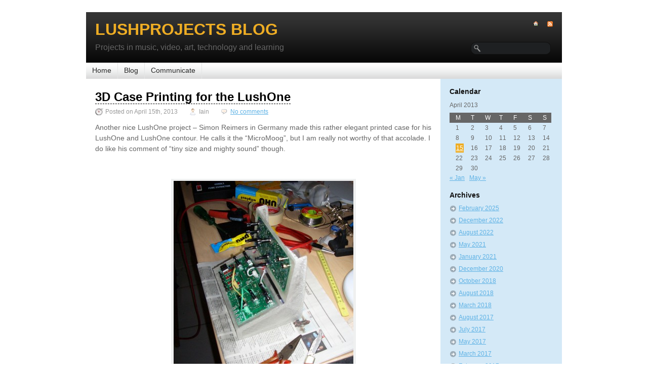

--- FILE ---
content_type: text/html; charset=UTF-8
request_url: https://lushprojects.com/blog/2013/04/
body_size: 7738
content:
<!DOCTYPE html PUBLIC "-//W3C//DTD XHTML 1.0 Strict//EN" "http://www.w3.org/TR/xhtml1/DTD/xhtml1-strict.dtd">
<html xmlns="http://www.w3.org/1999/xhtml" lang="en-US">
<head>
		<meta http-equiv="Content-Type" content="text/html; charset=UTF-8" />

    <link rel="stylesheet" href="https://lushprojects.com/blog/wp-content/themes/gear/gear/style.css" type="text/css" media="screen" />
	<link rel="alternate" type="application/rss+xml" title="Lushprojects Blog RSS Feed" href="https://lushprojects.com/blog/feed/" />
	<link rel="pingback" href="https://lushprojects.com/blog/xmlrpc.php" />

	<!-- for translations -->
	
	<title>April  @  2013  @  Lushprojects Blog</title>

	<!--
	<title>Lushprojects Blog   &raquo; 2013 &raquo; April</title> -->

	<style type="text/css">
/*	div.main {
		background: #1E2022 url(http://lushprojects.com/blog/wp-content/themes/gear/gear/images/bg/gear.gif) repeat scroll 0 0;
	}
Removed by Iain Sharp March 2012 */
	.header {
		background: black url(http://lushprojects.com/blog/wp-content/themes/gear/gear/images/header-pattern.gif) repeat-x scroll 0 0;
	}
	.banner {
		background: #5C9EBA url(http://lushprojects.com/blog/wp-content/themes/gear/gear/images/bg/banner/banner-bg-blue-extended.gif) no-repeat scroll 0 0;
	}
	
	.intro .intro-wrapper {
		background: none;
		padding-left: 18px;
	}
	

.container {width:940px;margin:0 auto;}
div.span-1, div.span-2, div.span-3, div.span-4, div.span-5, div.span-6, div.span-7, div.span-8, div.span-9, div.span-10, div.span-11, div.span-12, div.span-13, div.span-14, div.span-15, div.span-16, div.span-17, div.span-18, div.span-19, div.span-20, div.span-21, div.span-22, div.span-23, div.span-24 {float:left;margin-right: 20px;}

div.last {margin-right:0;}
.span-1  { width: 20px;}
.span-2  { width: 60px;}
.span-3  { width: 100px;}
.span-4  { width: 140px;}
.span-5  { width: 180px;}
.span-6  { width: 220px;}
.span-7  { width: 260px;}
.span-8  { width: 300px;}
.span-9  { width: 340px;}
.span-10 { width: 380px;}
.span-11 { width: 420px;}
.span-12 { width: 460px;}
.span-13 { width: 500px;}
.span-14 { width: 540px;}
.span-15 { width: 580px;}
.span-16 { width: 620px;}
.span-17 { width: 660px;}
.span-18 { width: 700px;}
.span-19 { width: 740px;}
.span-20 { width: 780px;}
.span-21 { width: 820px;}
.span-22 { width: 860px;}
.span-23 { width: 900px;}
.span-24, div.span-24 { width: 940px; margin: 0; }

/* with borders */
.myborder {margin: 0px 20px 20px 0px; }


.append-1  { padding-right: 40px;}
.append-2  { padding-right: 80px;}
.append-3  { padding-right: 120px;}
.append-4  { padding-right: 160px;}
.append-5  { padding-right: 200px;}
.append-6  { padding-right: 240px;}
.append-7  { padding-right: 280px;}
.append-8  { padding-right: 320px;}
.append-9  { padding-right: 360px;}
.append-10 { padding-right: 400px;}
.append-11 { padding-right: 440px;}
.append-12 { padding-right: 480px;}
.append-13 { padding-right: 520px;}
.append-14 { padding-right: 560px;}
.append-15 { padding-right: 600px;}
.append-16 { padding-right: 640px;}
.append-17 { padding-right: 680px;}
.append-18 { padding-right: 720px;}
.append-19 { padding-right: 760px;}
.append-20 { padding-right: 800px;}
.append-21 { padding-right: 840px;}
.append-22 { padding-right: 880px;}
.append-23 { padding-right: 920px;}

.prepend-1  { padding-left: 40px;}
.prepend-2  { padding-left: 80px;}
.prepend-3  { padding-left: 120px;}
.prepend-4  { padding-left: 160px;}
.prepend-5  { padding-left: 200px;}
.prepend-6  { padding-left: 240px;}
.prepend-7  { padding-left: 280px;}
.prepend-8  { padding-left: 320px;}
.prepend-9  { padding-left: 360px;}
.prepend-10 { padding-left: 400px;}
.prepend-11 { padding-left: 440px;}
.prepend-12 { padding-left: 480px;}
.prepend-13 { padding-left: 520px;}
.prepend-14 { padding-left: 560px;}
.prepend-15 { padding-left: 600px;}
.prepend-16 { padding-left: 640px;}
.prepend-17 { padding-left: 680px;}
.prepend-18 { padding-left: 720px;}
.prepend-19 { padding-left: 760px;}
.prepend-20 { padding-left: 800px;}
.prepend-21 { padding-left: 840px;}
.prepend-22 { padding-left: 880px;}
.prepend-23 { padding-left: 920px;}

div.border{padding-right:9px;margin-right:10px;border-right:1px solid #eee;}
div.colborder { padding-right:11px;margin-right:10px;border-right:1px solid #eee;}
.pull-1 { margin-left: -40px;}
.pull-2 { margin-left: -80px;}
.pull-3 { margin-left: -120px;}
.pull-4 { margin-left: -160px;}
.pull-5 { margin-left: -200px;}
.pull-6 { margin-left: -240px;}
.pull-7 { margin-left: -280px;}
.pull-8 { margin-left: -320px;}
.pull-9 { margin-left: -360px;}
.pull-10 { margin-left: -400px;}
.pull-11 { margin-left: -440px;}
.pull-12 { margin-left: -480px;}
.pull-13 { margin-left: -520px;}
.pull-14 { margin-left: -560px;}
.pull-15 { margin-left: -600px;}
.pull-16 { margin-left: -640px;}
.pull-17 { margin-left: -680px;}
.pull-18 { margin-left: -720px;}
.pull-19 { margin-left: -760px;}
.pull-20 { margin-left: -800px;}
.pull-21 { margin-left: -840px;}
.pull-22 { margin-left: -880px;}
.pull-23 { margin-left: -920px;}
.pull-24 { margin-left: -960px;}

.pull-1, .pull-2, .pull-3, .pull-4, .pull-5, .pull-6, .pull-7, .pull-8, .pull-9, .pull-10, .pull-11, .pull-12, .pull-13, .pull-14, .pull-15, .pull-16, .pull-17, .pull-18, .pull-19, .pull-20, .pull-21, .pull-22, .pull-23, .pull-24 {float:left;position:relative;}

.push-1 { margin: 0 -40px 1.5em 40px;}
.push-2 { margin: 0 -80px 1.5em 80px;}
.push-3 { margin: 0 -120px 1.5em 120px;}
.push-4 { margin: 0 -160px 1.5em 160px;}
.push-5 { margin: 0 -200px 1.5em 200px;}
.push-6 { margin: 0 -240px 1.5em 240px;}
.push-7 { margin: 0 -280px 1.5em 280px;}
.push-8 { margin: 0 -320px 1.5em 320px;}
.push-9 { margin: 0 -360px 1.5em 360px;}
.push-10 { margin: 0 -400px 1.5em 400px;}
.push-11 { margin: 0 -440px 1.5em 440px;}
.push-12 { margin: 0 -480px 1.5em 480px;}
.push-13 { margin: 0 -520px 1.5em 520px;}
.push-14 { margin: 0 -560px 1.5em 560px;}
.push-15 { margin: 0 -600px 1.5em 600px;}
.push-16 { margin: 0 -640px 1.5em 640px;}
.push-17 { margin: 0 -680px 1.5em 680px;}
.push-18 { margin: 0 -720px 1.5em 720px;}
.push-19 { margin: 0 -760px 1.5em 760px;}
.push-20 { margin: 0 -800px 1.5em 800px;}
.push-21 { margin: 0 -840px 1.5em 840px;}
.push-22 { margin: 0 -880px 1.5em 880px;}
.push-23 { margin: 0 -920px 1.5em 920px;}
.push-24 { margin: 0 -960px 1.5em 960px;}

.push-1, .push-2, .push-3, .push-4, .push-5, .push-6, .push-7, .push-8, .push-9, .push-10, .push-11, .push-12, .push-13, .push-14, .push-15, .push-16, .push-17, .push-18, .push-19, .push-20, .push-21, .push-22, .push-23, .push-24 {float:right;position:relative;}

.content {
	background-position: 700px 0;
}

.span-7 {
	width: 237px;
}
.span-17 {
	width: 700px;
}

</style>
	<meta name='robots' content='max-image-preview:large' />
<script type="text/javascript">
window._wpemojiSettings = {"baseUrl":"https:\/\/s.w.org\/images\/core\/emoji\/14.0.0\/72x72\/","ext":".png","svgUrl":"https:\/\/s.w.org\/images\/core\/emoji\/14.0.0\/svg\/","svgExt":".svg","source":{"concatemoji":"https:\/\/lushprojects.com\/blog\/wp-includes\/js\/wp-emoji-release.min.js?ver=6.2.8"}};
/*! This file is auto-generated */
!function(e,a,t){var n,r,o,i=a.createElement("canvas"),p=i.getContext&&i.getContext("2d");function s(e,t){p.clearRect(0,0,i.width,i.height),p.fillText(e,0,0);e=i.toDataURL();return p.clearRect(0,0,i.width,i.height),p.fillText(t,0,0),e===i.toDataURL()}function c(e){var t=a.createElement("script");t.src=e,t.defer=t.type="text/javascript",a.getElementsByTagName("head")[0].appendChild(t)}for(o=Array("flag","emoji"),t.supports={everything:!0,everythingExceptFlag:!0},r=0;r<o.length;r++)t.supports[o[r]]=function(e){if(p&&p.fillText)switch(p.textBaseline="top",p.font="600 32px Arial",e){case"flag":return s("\ud83c\udff3\ufe0f\u200d\u26a7\ufe0f","\ud83c\udff3\ufe0f\u200b\u26a7\ufe0f")?!1:!s("\ud83c\uddfa\ud83c\uddf3","\ud83c\uddfa\u200b\ud83c\uddf3")&&!s("\ud83c\udff4\udb40\udc67\udb40\udc62\udb40\udc65\udb40\udc6e\udb40\udc67\udb40\udc7f","\ud83c\udff4\u200b\udb40\udc67\u200b\udb40\udc62\u200b\udb40\udc65\u200b\udb40\udc6e\u200b\udb40\udc67\u200b\udb40\udc7f");case"emoji":return!s("\ud83e\udef1\ud83c\udffb\u200d\ud83e\udef2\ud83c\udfff","\ud83e\udef1\ud83c\udffb\u200b\ud83e\udef2\ud83c\udfff")}return!1}(o[r]),t.supports.everything=t.supports.everything&&t.supports[o[r]],"flag"!==o[r]&&(t.supports.everythingExceptFlag=t.supports.everythingExceptFlag&&t.supports[o[r]]);t.supports.everythingExceptFlag=t.supports.everythingExceptFlag&&!t.supports.flag,t.DOMReady=!1,t.readyCallback=function(){t.DOMReady=!0},t.supports.everything||(n=function(){t.readyCallback()},a.addEventListener?(a.addEventListener("DOMContentLoaded",n,!1),e.addEventListener("load",n,!1)):(e.attachEvent("onload",n),a.attachEvent("onreadystatechange",function(){"complete"===a.readyState&&t.readyCallback()})),(e=t.source||{}).concatemoji?c(e.concatemoji):e.wpemoji&&e.twemoji&&(c(e.twemoji),c(e.wpemoji)))}(window,document,window._wpemojiSettings);
</script>
<style type="text/css">
img.wp-smiley,
img.emoji {
	display: inline !important;
	border: none !important;
	box-shadow: none !important;
	height: 1em !important;
	width: 1em !important;
	margin: 0 0.07em !important;
	vertical-align: -0.1em !important;
	background: none !important;
	padding: 0 !important;
}
</style>
	<link rel='stylesheet' id='wp-block-library-css' href='https://lushprojects.com/blog/wp-includes/css/dist/block-library/style.min.css?ver=6.2.8' type='text/css' media='all' />
<link rel='stylesheet' id='classic-theme-styles-css' href='https://lushprojects.com/blog/wp-includes/css/classic-themes.min.css?ver=6.2.8' type='text/css' media='all' />
<style id='global-styles-inline-css' type='text/css'>
body{--wp--preset--color--black: #000000;--wp--preset--color--cyan-bluish-gray: #abb8c3;--wp--preset--color--white: #ffffff;--wp--preset--color--pale-pink: #f78da7;--wp--preset--color--vivid-red: #cf2e2e;--wp--preset--color--luminous-vivid-orange: #ff6900;--wp--preset--color--luminous-vivid-amber: #fcb900;--wp--preset--color--light-green-cyan: #7bdcb5;--wp--preset--color--vivid-green-cyan: #00d084;--wp--preset--color--pale-cyan-blue: #8ed1fc;--wp--preset--color--vivid-cyan-blue: #0693e3;--wp--preset--color--vivid-purple: #9b51e0;--wp--preset--gradient--vivid-cyan-blue-to-vivid-purple: linear-gradient(135deg,rgba(6,147,227,1) 0%,rgb(155,81,224) 100%);--wp--preset--gradient--light-green-cyan-to-vivid-green-cyan: linear-gradient(135deg,rgb(122,220,180) 0%,rgb(0,208,130) 100%);--wp--preset--gradient--luminous-vivid-amber-to-luminous-vivid-orange: linear-gradient(135deg,rgba(252,185,0,1) 0%,rgba(255,105,0,1) 100%);--wp--preset--gradient--luminous-vivid-orange-to-vivid-red: linear-gradient(135deg,rgba(255,105,0,1) 0%,rgb(207,46,46) 100%);--wp--preset--gradient--very-light-gray-to-cyan-bluish-gray: linear-gradient(135deg,rgb(238,238,238) 0%,rgb(169,184,195) 100%);--wp--preset--gradient--cool-to-warm-spectrum: linear-gradient(135deg,rgb(74,234,220) 0%,rgb(151,120,209) 20%,rgb(207,42,186) 40%,rgb(238,44,130) 60%,rgb(251,105,98) 80%,rgb(254,248,76) 100%);--wp--preset--gradient--blush-light-purple: linear-gradient(135deg,rgb(255,206,236) 0%,rgb(152,150,240) 100%);--wp--preset--gradient--blush-bordeaux: linear-gradient(135deg,rgb(254,205,165) 0%,rgb(254,45,45) 50%,rgb(107,0,62) 100%);--wp--preset--gradient--luminous-dusk: linear-gradient(135deg,rgb(255,203,112) 0%,rgb(199,81,192) 50%,rgb(65,88,208) 100%);--wp--preset--gradient--pale-ocean: linear-gradient(135deg,rgb(255,245,203) 0%,rgb(182,227,212) 50%,rgb(51,167,181) 100%);--wp--preset--gradient--electric-grass: linear-gradient(135deg,rgb(202,248,128) 0%,rgb(113,206,126) 100%);--wp--preset--gradient--midnight: linear-gradient(135deg,rgb(2,3,129) 0%,rgb(40,116,252) 100%);--wp--preset--duotone--dark-grayscale: url('#wp-duotone-dark-grayscale');--wp--preset--duotone--grayscale: url('#wp-duotone-grayscale');--wp--preset--duotone--purple-yellow: url('#wp-duotone-purple-yellow');--wp--preset--duotone--blue-red: url('#wp-duotone-blue-red');--wp--preset--duotone--midnight: url('#wp-duotone-midnight');--wp--preset--duotone--magenta-yellow: url('#wp-duotone-magenta-yellow');--wp--preset--duotone--purple-green: url('#wp-duotone-purple-green');--wp--preset--duotone--blue-orange: url('#wp-duotone-blue-orange');--wp--preset--font-size--small: 13px;--wp--preset--font-size--medium: 20px;--wp--preset--font-size--large: 36px;--wp--preset--font-size--x-large: 42px;--wp--preset--spacing--20: 0.44rem;--wp--preset--spacing--30: 0.67rem;--wp--preset--spacing--40: 1rem;--wp--preset--spacing--50: 1.5rem;--wp--preset--spacing--60: 2.25rem;--wp--preset--spacing--70: 3.38rem;--wp--preset--spacing--80: 5.06rem;--wp--preset--shadow--natural: 6px 6px 9px rgba(0, 0, 0, 0.2);--wp--preset--shadow--deep: 12px 12px 50px rgba(0, 0, 0, 0.4);--wp--preset--shadow--sharp: 6px 6px 0px rgba(0, 0, 0, 0.2);--wp--preset--shadow--outlined: 6px 6px 0px -3px rgba(255, 255, 255, 1), 6px 6px rgba(0, 0, 0, 1);--wp--preset--shadow--crisp: 6px 6px 0px rgba(0, 0, 0, 1);}:where(.is-layout-flex){gap: 0.5em;}body .is-layout-flow > .alignleft{float: left;margin-inline-start: 0;margin-inline-end: 2em;}body .is-layout-flow > .alignright{float: right;margin-inline-start: 2em;margin-inline-end: 0;}body .is-layout-flow > .aligncenter{margin-left: auto !important;margin-right: auto !important;}body .is-layout-constrained > .alignleft{float: left;margin-inline-start: 0;margin-inline-end: 2em;}body .is-layout-constrained > .alignright{float: right;margin-inline-start: 2em;margin-inline-end: 0;}body .is-layout-constrained > .aligncenter{margin-left: auto !important;margin-right: auto !important;}body .is-layout-constrained > :where(:not(.alignleft):not(.alignright):not(.alignfull)){max-width: var(--wp--style--global--content-size);margin-left: auto !important;margin-right: auto !important;}body .is-layout-constrained > .alignwide{max-width: var(--wp--style--global--wide-size);}body .is-layout-flex{display: flex;}body .is-layout-flex{flex-wrap: wrap;align-items: center;}body .is-layout-flex > *{margin: 0;}:where(.wp-block-columns.is-layout-flex){gap: 2em;}.has-black-color{color: var(--wp--preset--color--black) !important;}.has-cyan-bluish-gray-color{color: var(--wp--preset--color--cyan-bluish-gray) !important;}.has-white-color{color: var(--wp--preset--color--white) !important;}.has-pale-pink-color{color: var(--wp--preset--color--pale-pink) !important;}.has-vivid-red-color{color: var(--wp--preset--color--vivid-red) !important;}.has-luminous-vivid-orange-color{color: var(--wp--preset--color--luminous-vivid-orange) !important;}.has-luminous-vivid-amber-color{color: var(--wp--preset--color--luminous-vivid-amber) !important;}.has-light-green-cyan-color{color: var(--wp--preset--color--light-green-cyan) !important;}.has-vivid-green-cyan-color{color: var(--wp--preset--color--vivid-green-cyan) !important;}.has-pale-cyan-blue-color{color: var(--wp--preset--color--pale-cyan-blue) !important;}.has-vivid-cyan-blue-color{color: var(--wp--preset--color--vivid-cyan-blue) !important;}.has-vivid-purple-color{color: var(--wp--preset--color--vivid-purple) !important;}.has-black-background-color{background-color: var(--wp--preset--color--black) !important;}.has-cyan-bluish-gray-background-color{background-color: var(--wp--preset--color--cyan-bluish-gray) !important;}.has-white-background-color{background-color: var(--wp--preset--color--white) !important;}.has-pale-pink-background-color{background-color: var(--wp--preset--color--pale-pink) !important;}.has-vivid-red-background-color{background-color: var(--wp--preset--color--vivid-red) !important;}.has-luminous-vivid-orange-background-color{background-color: var(--wp--preset--color--luminous-vivid-orange) !important;}.has-luminous-vivid-amber-background-color{background-color: var(--wp--preset--color--luminous-vivid-amber) !important;}.has-light-green-cyan-background-color{background-color: var(--wp--preset--color--light-green-cyan) !important;}.has-vivid-green-cyan-background-color{background-color: var(--wp--preset--color--vivid-green-cyan) !important;}.has-pale-cyan-blue-background-color{background-color: var(--wp--preset--color--pale-cyan-blue) !important;}.has-vivid-cyan-blue-background-color{background-color: var(--wp--preset--color--vivid-cyan-blue) !important;}.has-vivid-purple-background-color{background-color: var(--wp--preset--color--vivid-purple) !important;}.has-black-border-color{border-color: var(--wp--preset--color--black) !important;}.has-cyan-bluish-gray-border-color{border-color: var(--wp--preset--color--cyan-bluish-gray) !important;}.has-white-border-color{border-color: var(--wp--preset--color--white) !important;}.has-pale-pink-border-color{border-color: var(--wp--preset--color--pale-pink) !important;}.has-vivid-red-border-color{border-color: var(--wp--preset--color--vivid-red) !important;}.has-luminous-vivid-orange-border-color{border-color: var(--wp--preset--color--luminous-vivid-orange) !important;}.has-luminous-vivid-amber-border-color{border-color: var(--wp--preset--color--luminous-vivid-amber) !important;}.has-light-green-cyan-border-color{border-color: var(--wp--preset--color--light-green-cyan) !important;}.has-vivid-green-cyan-border-color{border-color: var(--wp--preset--color--vivid-green-cyan) !important;}.has-pale-cyan-blue-border-color{border-color: var(--wp--preset--color--pale-cyan-blue) !important;}.has-vivid-cyan-blue-border-color{border-color: var(--wp--preset--color--vivid-cyan-blue) !important;}.has-vivid-purple-border-color{border-color: var(--wp--preset--color--vivid-purple) !important;}.has-vivid-cyan-blue-to-vivid-purple-gradient-background{background: var(--wp--preset--gradient--vivid-cyan-blue-to-vivid-purple) !important;}.has-light-green-cyan-to-vivid-green-cyan-gradient-background{background: var(--wp--preset--gradient--light-green-cyan-to-vivid-green-cyan) !important;}.has-luminous-vivid-amber-to-luminous-vivid-orange-gradient-background{background: var(--wp--preset--gradient--luminous-vivid-amber-to-luminous-vivid-orange) !important;}.has-luminous-vivid-orange-to-vivid-red-gradient-background{background: var(--wp--preset--gradient--luminous-vivid-orange-to-vivid-red) !important;}.has-very-light-gray-to-cyan-bluish-gray-gradient-background{background: var(--wp--preset--gradient--very-light-gray-to-cyan-bluish-gray) !important;}.has-cool-to-warm-spectrum-gradient-background{background: var(--wp--preset--gradient--cool-to-warm-spectrum) !important;}.has-blush-light-purple-gradient-background{background: var(--wp--preset--gradient--blush-light-purple) !important;}.has-blush-bordeaux-gradient-background{background: var(--wp--preset--gradient--blush-bordeaux) !important;}.has-luminous-dusk-gradient-background{background: var(--wp--preset--gradient--luminous-dusk) !important;}.has-pale-ocean-gradient-background{background: var(--wp--preset--gradient--pale-ocean) !important;}.has-electric-grass-gradient-background{background: var(--wp--preset--gradient--electric-grass) !important;}.has-midnight-gradient-background{background: var(--wp--preset--gradient--midnight) !important;}.has-small-font-size{font-size: var(--wp--preset--font-size--small) !important;}.has-medium-font-size{font-size: var(--wp--preset--font-size--medium) !important;}.has-large-font-size{font-size: var(--wp--preset--font-size--large) !important;}.has-x-large-font-size{font-size: var(--wp--preset--font-size--x-large) !important;}
.wp-block-navigation a:where(:not(.wp-element-button)){color: inherit;}
:where(.wp-block-columns.is-layout-flex){gap: 2em;}
.wp-block-pullquote{font-size: 1.5em;line-height: 1.6;}
</style>
<link rel="https://api.w.org/" href="https://lushprojects.com/blog/wp-json/" /><link rel="EditURI" type="application/rsd+xml" title="RSD" href="https://lushprojects.com/blog/xmlrpc.php?rsd" />
<link rel="wlwmanifest" type="application/wlwmanifest+xml" href="https://lushprojects.com/blog/wp-includes/wlwmanifest.xml" />
<meta name="generator" content="WordPress 6.2.8" />
		<style type="text/css" id="wp-custom-css">
			/*
You can add your own CSS here.


Click the help icon above to learn more.
*/
pre {
    background: #f3f3f7;
    border: 1px solid #dedee3;
    padding: 11px;
    font-size: 11px;
    line-height: 1.3em;
    margin-bottom: 22px;
    overflow: auto;
}
		</style>
		</head>
<body>
	<div class="main">
		<div class="container">
						<div class="header span-24">
				<div class="intro span-18">
					<div class="intro-wrapper paddings">
													<span class="logo"><a href="http://lushprojects.com/blog/">Lushprojects Blog</a></span>
												<span class="slogan">Projects in music, video, art, technology and learning</span>
					</div>
				</div>

				<div class="icons span-6 last">
					<div class="paddings">
						<div class="icons-wrapper">
							<a href="https://lushprojects.com/blog/feed/" title="RSS link"><img src="https://lushprojects.com/blog/wp-content/themes/gear/gear/images/ico/rss.gif" alt="RSS icon" /></a>
														<a href="http://www.lushprojects.com"><img src="https://lushprojects.com/blog/wp-content/themes/gear/gear/images/ico/home.gif" alt="Home icon" /></a>
						</div>
						
												<div class="search fr">
													<form action="https://lushprojects.com/blog/" method="post" id="srch-frm">
							<div class="search-wrapper">
								<input type="text" value="" class="textfield" name="s" id="s" />
							</div>
						</form>						</div>
											</div>
				</div>
			</div>

			<div class="menu span-24">
				<ul class="menu-wrapper">
					

				<li class="first "><a href="http://www.lushprojects.com/" title="Home">Home</a></li>
<!--<li><a href="/store">Store</a></li>-->
					<li class="" title="Blog"><a href="http://lushprojects.com/blog/" >Blog</a></li>


										
															<li class="page_item page-item-13"><a href="https://lushprojects.com/blog/communicate/">Communicate</a></li>
										
									</ul>
			</div>

			<div class="content span-24">
				<div class="posts span-17 last">
					
					<div class="paddings">
						<ul class="items">
																					<li>
																<h2>
																			<a href="https://lushprojects.com/blog/2013/04/3d-case-printing-for-the-lushone/" title="Permanent Link to 3D Case Printing for the LushOne">3D Case Printing for the LushOne</a>
																	</h2>
								<div class="info">
																		<span class="date">Posted on April 15th, 2013</span>
									<span class="author">Iain</span>
									<span class="comment">
										<a href="https://lushprojects.com/blog/2013/04/3d-case-printing-for-the-lushone/#respond">No comments</a>

									</span>
																	</div>

								<p>Another nice LushOne project &#8211; Simon Reimers in Germany made this rather elegant printed case for his LushOne and LushOne contour. He calls it the &#8220;MicroMoog&#8221;, but I am really not worthy of that accolade. I do like his comment of &#8220;tiny size and mighty sound&#8221; though.</p>
<p>&nbsp;</p>
<div id="attachment_319" style="width: 365px" class="wp-caption aligncenter"><img aria-describedby="caption-attachment-319" decoding="async" class="size-medium wp-image-319" title="Simon Reimers' LushOne with printed case" src="http://lushprojects.com/blog/wp-content/uploads/CIMG0155-355x420.jpg" alt="" width="355" height="420" srcset="https://lushprojects.com/blog/wp-content/uploads/CIMG0155-355x420.jpg 355w, https://lushprojects.com/blog/wp-content/uploads/CIMG0155-866x1024.jpg 866w, https://lushprojects.com/blog/wp-content/uploads/CIMG0155.jpg 1435w" sizes="(max-width: 355px) 100vw, 355px" /><p id="caption-attachment-319" class="wp-caption-text">Simon Reimers&#8217; LushOne with printed case</p></div>
								<div class="clear"></div>

								
								<div class="info">
																												<span class="cat block"><a href="https://lushprojects.com/blog/category/projects/lushone/" rel="category tag">LushOne</a>, <a href="https://lushprojects.com/blog/category/projects/" rel="category tag">Projects</a></span>
										
																											
																	</div>
															</li>
																					<li>
								<div class="navigation">
									<div class="fl"></div>
			                        <div class="fr"></div>
			                    	<div class="clear"></div>
		                        </div>
		                    </li>
						</ul>
					</div>
				</div>

							<div class="sidebar span-7 last">
				<div class="paddings">
				
										
					<!--sidebox start -->
					<div class="widget_calendar">
						<h3>Calendar</h3>
						<table id="wp-calendar" class="wp-calendar-table">
	<caption>April 2013</caption>
	<thead>
	<tr>
		<th scope="col" title="Monday">M</th>
		<th scope="col" title="Tuesday">T</th>
		<th scope="col" title="Wednesday">W</th>
		<th scope="col" title="Thursday">T</th>
		<th scope="col" title="Friday">F</th>
		<th scope="col" title="Saturday">S</th>
		<th scope="col" title="Sunday">S</th>
	</tr>
	</thead>
	<tbody>
	<tr><td>1</td><td>2</td><td>3</td><td>4</td><td>5</td><td>6</td><td>7</td>
	</tr>
	<tr>
		<td>8</td><td>9</td><td>10</td><td>11</td><td>12</td><td>13</td><td>14</td>
	</tr>
	<tr>
		<td><a href="https://lushprojects.com/blog/2013/04/15/" aria-label="Posts published on April 15, 2013">15</a></td><td>16</td><td>17</td><td>18</td><td>19</td><td>20</td><td>21</td>
	</tr>
	<tr>
		<td>22</td><td>23</td><td>24</td><td>25</td><td>26</td><td>27</td><td>28</td>
	</tr>
	<tr>
		<td>29</td><td>30</td>
		<td class="pad" colspan="5">&nbsp;</td>
	</tr>
	</tbody>
	</table><nav aria-label="Previous and next months" class="wp-calendar-nav">
		<span class="wp-calendar-nav-prev"><a href="https://lushprojects.com/blog/2013/01/">&laquo; Jan</a></span>
		<span class="pad">&nbsp;</span>
		<span class="wp-calendar-nav-next"><a href="https://lushprojects.com/blog/2013/05/">May &raquo;</a></span>
	</nav>					</div>
					<!--sidebox end -->

					<!--sidebox start -->
					<div class="widget_archive">
						<h3>Archives</h3>
						<ul>
								<li><a href='https://lushprojects.com/blog/2025/02/'>February 2025</a></li>
	<li><a href='https://lushprojects.com/blog/2022/12/'>December 2022</a></li>
	<li><a href='https://lushprojects.com/blog/2022/08/'>August 2022</a></li>
	<li><a href='https://lushprojects.com/blog/2021/05/'>May 2021</a></li>
	<li><a href='https://lushprojects.com/blog/2021/01/'>January 2021</a></li>
	<li><a href='https://lushprojects.com/blog/2020/12/'>December 2020</a></li>
	<li><a href='https://lushprojects.com/blog/2018/10/'>October 2018</a></li>
	<li><a href='https://lushprojects.com/blog/2018/08/'>August 2018</a></li>
	<li><a href='https://lushprojects.com/blog/2018/03/'>March 2018</a></li>
	<li><a href='https://lushprojects.com/blog/2017/08/'>August 2017</a></li>
	<li><a href='https://lushprojects.com/blog/2017/07/'>July 2017</a></li>
	<li><a href='https://lushprojects.com/blog/2017/05/'>May 2017</a></li>
	<li><a href='https://lushprojects.com/blog/2017/03/'>March 2017</a></li>
	<li><a href='https://lushprojects.com/blog/2017/02/'>February 2017</a></li>
	<li><a href='https://lushprojects.com/blog/2015/07/'>July 2015</a></li>
	<li><a href='https://lushprojects.com/blog/2015/02/'>February 2015</a></li>
	<li><a href='https://lushprojects.com/blog/2014/10/'>October 2014</a></li>
	<li><a href='https://lushprojects.com/blog/2014/08/'>August 2014</a></li>
	<li><a href='https://lushprojects.com/blog/2014/05/'>May 2014</a></li>
	<li><a href='https://lushprojects.com/blog/2014/04/'>April 2014</a></li>
	<li><a href='https://lushprojects.com/blog/2013/11/'>November 2013</a></li>
	<li><a href='https://lushprojects.com/blog/2013/09/'>September 2013</a></li>
	<li><a href='https://lushprojects.com/blog/2013/08/'>August 2013</a></li>
	<li><a href='https://lushprojects.com/blog/2013/06/'>June 2013</a></li>
	<li><a href='https://lushprojects.com/blog/2013/05/'>May 2013</a></li>
	<li><a href='https://lushprojects.com/blog/2013/04/' aria-current="page">April 2013</a></li>
	<li><a href='https://lushprojects.com/blog/2013/01/'>January 2013</a></li>
	<li><a href='https://lushprojects.com/blog/2012/10/'>October 2012</a></li>
	<li><a href='https://lushprojects.com/blog/2012/09/'>September 2012</a></li>
	<li><a href='https://lushprojects.com/blog/2012/08/'>August 2012</a></li>
	<li><a href='https://lushprojects.com/blog/2012/03/'>March 2012</a></li>
	<li><a href='https://lushprojects.com/blog/2011/11/'>November 2011</a></li>
	<li><a href='https://lushprojects.com/blog/2011/10/'>October 2011</a></li>
	<li><a href='https://lushprojects.com/blog/2011/08/'>August 2011</a></li>
	<li><a href='https://lushprojects.com/blog/2011/07/'>July 2011</a></li>
	<li><a href='https://lushprojects.com/blog/2011/06/'>June 2011</a></li>
	<li><a href='https://lushprojects.com/blog/2011/04/'>April 2011</a></li>
	<li><a href='https://lushprojects.com/blog/2011/02/'>February 2011</a></li>
	<li><a href='https://lushprojects.com/blog/2010/11/'>November 2010</a></li>
	<li><a href='https://lushprojects.com/blog/2010/07/'>July 2010</a></li>
	<li><a href='https://lushprojects.com/blog/2010/06/'>June 2010</a></li>
	<li><a href='https://lushprojects.com/blog/2010/03/'>March 2010</a></li>
	<li><a href='https://lushprojects.com/blog/2010/02/'>February 2010</a></li>
	<li><a href='https://lushprojects.com/blog/2010/01/'>January 2010</a></li>
	<li><a href='https://lushprojects.com/blog/2009/12/'>December 2009</a></li>
	<li><a href='https://lushprojects.com/blog/2009/11/'>November 2009</a></li>
	<li><a href='https://lushprojects.com/blog/2009/10/'>October 2009</a></li>
	<li><a href='https://lushprojects.com/blog/2009/09/'>September 2009</a></li>
	<li><a href='https://lushprojects.com/blog/2009/08/'>August 2009</a></li>
	<li><a href='https://lushprojects.com/blog/2009/05/'>May 2009</a></li>
	<li><a href='https://lushprojects.com/blog/2009/04/'>April 2009</a></li>
	<li><a href='https://lushprojects.com/blog/2009/03/'>March 2009</a></li>
						</ul>
					</div>
					<!--sidebox end -->
					
					<!--sidebox start -->
					<div class="widget_recent_entries">
						<h3>Recent Articles</h3>
						<ul>
														<li><a href= "https://lushprojects.com/blog/2025/02/radio-and-television-from-the-macdonald-junior-reference-library/">&#8220;Radio and Television&#8221; from the Macdonald Junior Reference Library</a></li>
														<li><a href= "https://lushprojects.com/blog/2022/12/hantek6022be-usb-scope-openhantek6022-fills-a-useful-niche/">Hantek6022BE USB Scope + OpenHantek6022 Fills a Useful Niche</a></li>
														<li><a href= "https://lushprojects.com/blog/2022/08/my-old-bbc-micro/">My Old BBC Micro</a></li>
														<li><a href= "https://lushprojects.com/blog/2021/05/metronome-from-an-event-badge/">Metronome from an Event Badge</a></li>
														<li><a href= "https://lushprojects.com/blog/2021/01/bbc-micro-on-mister/">BBC Micro on MISTer</a></li>
														<li><a href= "https://lushprojects.com/blog/2021/01/grid-runner-bbc-micro-juvenilia/">Grid Runner &#8211; BBC Micro  Juvenilia</a></li>
														<li><a href= "https://lushprojects.com/blog/2020/12/networking-catwatch/">Networking CATWatch</a></li>
														<li><a href= "https://lushprojects.com/blog/2018/10/the-story-of-pye-wireless/">The Story of Pye Wireless</a></li>
														<li><a href= "https://lushprojects.com/blog/2018/08/vcv/">VCV Rack for EMF Camp 2018</a></li>
														<li><a href= "https://lushprojects.com/blog/2018/03/everyday-electronics-magazine/">Everyday Electronics Magazine</a></li>
													</ul>
					</div>
					<!--sidebox end -->
					
					<!--sidebox start -->
					<div class="widget_recent_entries">
						<h3>Links</h3>
						<ul>
							<li><a href="http://www.lushprojects.com" title="Home for this blog">Lushprojects home page</a></li>
						</ul>
					</div>
					<!--sidebox end -->
					
					<!--sidebox start -->
					<div class="widget_categories">
						<h3>Categories</h3>
						<ul>
								<li class="cat-item cat-item-7"><a href="https://lushprojects.com/blog/category/dorkbot/">Dorkbot</a> (2)
</li>
	<li class="cat-item cat-item-9"><a href="https://lushprojects.com/blog/category/experiences/">Experiences</a> (4)
</li>
	<li class="cat-item cat-item-10"><a href="https://lushprojects.com/blog/category/learning/">Learning</a> (13)
</li>
	<li class="cat-item cat-item-6"><a href="https://lushprojects.com/blog/category/projects/lunar-lander/">Lunar Lander</a> (15)
</li>
	<li class="cat-item cat-item-12"><a href="https://lushprojects.com/blog/category/projects/lushone/">LushOne</a> (15)
</li>
	<li class="cat-item cat-item-5"><a href="https://lushprojects.com/blog/category/projects/">Projects</a> (13)
</li>
	<li class="cat-item cat-item-13"><a href="https://lushprojects.com/blog/category/projects/retro-electronics/">Retro Electronics</a> (4)
</li>
	<li class="cat-item cat-item-1"><a href="https://lushprojects.com/blog/category/uncategorized/">Uncategorized</a> (25)
</li>
	<li class="cat-item cat-item-11"><a href="https://lushprojects.com/blog/category/projects/vibrati-punk-console/">Vibrati Punk Console</a> (6)
</li>
	<li class="cat-item cat-item-8"><a href="https://lushprojects.com/blog/category/projects/video-circuit-bending/">Video circuit bending</a> (11)
</li>
						</ul>
					</div>
					<!--sidebox end -->

					<!--sidebox start -->
					<div class="widget_categories">
						<h3>Meta</h3>
						<ul>
				            <li class="rss"><a href="https://lushprojects.com/blog/feed/">Entries (RSS)</a></li>
			                <li class="rss"><a href="https://lushprojects.com/blog/comments/feed/">Comments (RSS)</a></li>
			                <li class="wordpress"><a href="http://www.wordpress.org" title="Powered by WordPress">WordPress</a></li>
			                <li class="login"><a href="https://lushprojects.com/blog/wp-login.php">Log in</a></li>
						</ul>
					</div>
					<!--sidebox end -->

									</div>
			</div>
			</div>
			<div class="clear"></div>

						<div class="footer">
				<div class="paddings">
					<div class="fl">Powered by WordPress</div>
					<div class="fr">Designed by <a href="http://www.mymobiles.com">My Mobiles</a></div>
				</div>
				<div class="clear"></div>
			</div>
					</div>
	</div>
</body>
</html>

--- FILE ---
content_type: text/css
request_url: https://lushprojects.com/blog/wp-content/themes/gear/gear/style.css
body_size: 5419
content:
/*
Theme Name: Gear
Theme URI: http://www.mymobiles.com/wordpress-themes/gear
Description: High quality WordPress theme named "Gear". Threaded comments. Paginated comments. Includes a very customizable banner. Change visibility, banner's image (includes 6 variations: gear, bird, bulb, user, user2, binoculars), text through an options page. You may also change theme's background with available 14 patterns. Compatible with WordPress 2.7. Valid CSS & HTML. Theme is ready for localization. Please contact us, if you like to contribute your own language. Supported languages: Lithuanian, Italian, Danish, Spanish, Portuguese, German, Russian, Turkish, French, Romanian, Finnish, Swedish, Dutch, Persian, Polish, Chinese Simplified. Designed by <a href="http://www.mymobiles.com">My Mobiles</a> Web Development Team.
Version: 1.3.6
Author: My Mobiles
Author URI: http://www.mymobiles.com
Tags: black, blue, dark, white, two-columns, fixed-width, theme-options, right-sidebar, threaded-comments


  BLUEPRINT CSS
   * Version:         0.7.1 (2008-02-25) YYYY-MM-DD
   * Website:         http://code.google.com/p/blueprintcss/
   
  == STRUCTURE: ========================
   * Page width:            852 px
   * Number of columns:     24
   * Column width:          24 px
   * Margin width:          12 px
  ======================================
   
*/

/* reset.css */
html, body, div, span, object, iframe, h1, h2, h3, h4, h5, h6, p, blockquote, pre, a, abbr, acronym, address, code, del, dfn, em, img, q, dl, dt, dd, ol, ul, li, fieldset, form, label, legend, table, caption, tbody, tfoot, thead, tr, th, td {margin:0;padding:0;border:0;font-weight:inherit;font-style:inherit;font-size:100%;font-family:inherit;vertical-align:baseline;}
body {line-height:1.5;}
table {border-collapse:separate;border-spacing:0;}
caption, th, td {text-align:left;font-weight:normal;}
table, td, th {vertical-align:middle;}
blockquote:before, blockquote:after, q:before, q:after {content:"";}
blockquote, q {quotes:"" "";}
a img {border:none;}

/* typography.css */
body {font-size:75%;color:#222;background:#fff;font-family:"Helvetica Neue", Helvetica, Arial, sans-serif;}
h1, h2, h3, h4, h5, h6 {font-weight:normal;color:#111;}
h1 {font-size:3em;line-height:1;margin-bottom:0.5em;}
h2 {font-size:2em;margin-bottom:0.75em;}
h3 {font-size:1.5em;line-height:1;margin-bottom:1em;}
h4 {font-size:1.2em;line-height:1.25;margin-bottom:1.25em;height:1.25em;}
h5 {font-size:1em;font-weight:bold;margin-bottom:1.5em;}
h6 {font-size:1em;font-weight:bold;}
h1 img, h2 img, h3 img, h4 img, h5 img, h6 img {margin:0;}
p {margin:0 0 1.5em;}
p img {float:left;margin:1.5em 1.5em 1.5em 0;padding:0;}
p img.right {float:right;margin:1.5em 0 1.5em 1.5em;}
a:focus, a:hover {color:#000;}
a {color:#009;text-decoration:underline;}
blockquote {margin:1.5em;color:#666;font-style:italic;}
strong {font-weight:bold;}
em, dfn {font-style:italic;}
dfn {font-weight:bold;}
sup, sub {line-height:0;}
abbr, acronym {border-bottom:1px dotted #666;}
address {margin:0 0 1.5em;font-style:italic;}
del {color:#666;}
pre, code {margin:1.5em 0;white-space:pre;}
pre, code, tt {font:1em 'andale mono', 'lucida console', monospace;line-height:1.5;}
li ul, li ol {margin:0 1.5em;}
ul, ol {margin:0 1.5em 1.5em 1.5em;}
ul {list-style-type:disc;}
ol {list-style-type:decimal;}
dl {margin:0 0 1.5em 0;}
dl dt {font-weight:bold;}
dd {margin-left:1.5em;}
table {margin-bottom:1.4em;width:100%;}
th {font-weight:bold;background:#C3D9FF;}
th, td {padding:4px 10px 4px 5px;}
tr.even td {background:#E5ECF9;}
tfoot {font-style:italic;}
caption {background:#eee;}
.small {font-size:.8em;margin-bottom:1.875em;line-height:1.875em;}
.large {font-size:1.2em;line-height:2.5em;margin-bottom:1.25em;}
.hide {display:none;}
.quiet {color:#666;}
.loud {color:#000;}
.highlight {background:#ff0;}
.added {background:#060;color:#fff;}
.removed {background:#900;color:#fff;}
.first {margin-left:0;padding-left:0;}
.last {margin-right:0;padding-right:0;}
.top {margin-top:0;padding-top:0;}
.bottom {margin-bottom:0;padding-bottom:0;}

/* grid.css */
.container {width:1100px;margin:0 auto;}
.showgrid {background:url(src/grid.png);}
body {margin:1.5em 0;}
div.span-1, div.span-2, div.span-3, div.span-4, div.span-5, div.span-6, div.span-7, div.span-8, div.span-9, div.span-10, div.span-11, div.span-12, div.span-13, div.span-14, div.span-15, div.span-16, div.span-17, div.span-18, div.span-19, div.span-20, div.span-21, div.span-22, div.span-23, div.span-24 {float:left;margin-right: 12px;}

div.last {margin-right:0;}
.span-1  { width: 24px;}
.span-2  { width: 60px;}
.span-3  { width: 96px;}
.span-4  { width: 132px;}
.span-5  { width: 168px;}
.span-6  { width: 204px;}
.span-7  { width: 240px;}
.span-8  { width: 276px;}
.span-9  { width: 312px;}
.span-10 { width: 348px;}
.span-11 { width: 384px;}
.span-12 { width: 420px;}
.span-13 { width: 456px;}
.span-14 { width: 492px;}
.span-15 { width: 528px;}
.span-16 { width: 564px;}
.span-17 { width: 600px;}
.span-18 { width: 636px;}
.span-19 { width: 672px;}
.span-20 { width: 708px;}
.span-21 { width: 744px;}
.span-22 { width: 780px;}
.span-23 { width: 816px;}
.span-24, div.span-24 { width: 852px; margin: 0; }

.append-1  { padding-right: 36px;}
.append-2  { padding-right: 72px;}
.append-3  { padding-right: 108px;}
.append-4  { padding-right: 144px;}
.append-5  { padding-right: 180px;}
.append-6  { padding-right: 216px;}
.append-7  { padding-right: 252px;}
.append-8  { padding-right: 288px;}
.append-9  { padding-right: 324px;}
.append-10 { padding-right: 360px;}
.append-11 { padding-right: 396px;}
.append-12 { padding-right: 432px;}
.append-13 { padding-right: 468px;}
.append-14 { padding-right: 504px;}
.append-15 { padding-right: 540px;}
.append-16 { padding-right: 576px;}
.append-17 { padding-right: 612px;}
.append-18 { padding-right: 648px;}
.append-19 { padding-right: 684px;}
.append-20 { padding-right: 720px;}
.append-21 { padding-right: 756px;}
.append-22 { padding-right: 792px;}
.append-23 { padding-right: 828px;}

.prepend-1  { padding-left: 36px;}
.prepend-2  { padding-left: 72px;}
.prepend-3  { padding-left: 108px;}
.prepend-4  { padding-left: 144px;}
.prepend-5  { padding-left: 180px;}
.prepend-6  { padding-left: 216px;}
.prepend-7  { padding-left: 252px;}
.prepend-8  { padding-left: 288px;}
.prepend-9  { padding-left: 324px;}
.prepend-10 { padding-left: 360px;}
.prepend-11 { padding-left: 396px;}
.prepend-12 { padding-left: 432px;}
.prepend-13 { padding-left: 468px;}
.prepend-14 { padding-left: 504px;}
.prepend-15 { padding-left: 540px;}
.prepend-16 { padding-left: 576px;}
.prepend-17 { padding-left: 612px;}
.prepend-18 { padding-left: 648px;}
.prepend-19 { padding-left: 684px;}
.prepend-20 { padding-left: 720px;}
.prepend-21 { padding-left: 756px;}
.prepend-22 { padding-left: 792px;}
.prepend-23 { padding-left: 828px;}

div.border{padding-right:5px;margin-right:6px;border-right:1px solid #eee;}
div.colborder { padding-right:19px;margin-right:18px;border-right:1px solid #eee;}
.pull-1 { margin-left: -36px;}
.pull-2 { margin-left: -72px;}
.pull-3 { margin-left: -108px;}
.pull-4 { margin-left: -144px;}
.pull-5 { margin-left: -180px;}
.pull-6 { margin-left: -216px;}
.pull-7 { margin-left: -252px;}
.pull-8 { margin-left: -288px;}
.pull-9 { margin-left: -324px;}
.pull-10 { margin-left: -360px;}
.pull-11 { margin-left: -396px;}
.pull-12 { margin-left: -432px;}
.pull-13 { margin-left: -468px;}
.pull-14 { margin-left: -504px;}
.pull-15 { margin-left: -540px;}
.pull-16 { margin-left: -576px;}
.pull-17 { margin-left: -612px;}
.pull-18 { margin-left: -648px;}
.pull-19 { margin-left: -684px;}
.pull-20 { margin-left: -720px;}
.pull-21 { margin-left: -756px;}
.pull-22 { margin-left: -792px;}
.pull-23 { margin-left: -828px;}
.pull-24 { margin-left: -864px;}

.pull-1, .pull-2, .pull-3, .pull-4, .pull-5, .pull-6, .pull-7, .pull-8, .pull-9, .pull-10, .pull-11, .pull-12, .pull-13, .pull-14, .pull-15, .pull-16, .pull-17, .pull-18, .pull-19, .pull-20, .pull-21, .pull-22, .pull-23, .pull-24 {float:left;position:relative;}

.push-1 { margin: 0 -36px 1.5em 36px;}
.push-2 { margin: 0 -72px 1.5em 72px;}
.push-3 { margin: 0 -108px 1.5em 108px;}
.push-4 { margin: 0 -144px 1.5em 144px;}
.push-5 { margin: 0 -180px 1.5em 180px;}
.push-6 { margin: 0 -216px 1.5em 216px;}
.push-7 { margin: 0 -252px 1.5em 252px;}
.push-8 { margin: 0 -288px 1.5em 288px;}
.push-9 { margin: 0 -324px 1.5em 324px;}
.push-10 { margin: 0 -360px 1.5em 360px;}
.push-11 { margin: 0 -396px 1.5em 396px;}
.push-12 { margin: 0 -432px 1.5em 432px;}
.push-13 { margin: 0 -468px 1.5em 468px;}
.push-14 { margin: 0 -504px 1.5em 504px;}
.push-15 { margin: 0 -540px 1.5em 540px;}
.push-16 { margin: 0 -576px 1.5em 576px;}
.push-17 { margin: 0 -612px 1.5em 612px;}
.push-18 { margin: 0 -648px 1.5em 648px;}
.push-19 { margin: 0 -684px 1.5em 684px;}
.push-20 { margin: 0 -720px 1.5em 720px;}
.push-21 { margin: 0 -756px 1.5em 756px;}
.push-22 { margin: 0 -792px 1.5em 792px;}
.push-23 { margin: 0 -828px 1.5em 828px;}
.push-24 { margin: 0 -864px 1.5em 864px;}

.push-1, .push-2, .push-3, .push-4, .push-5, .push-6, .push-7, .push-8, .push-9, .push-10, .push-11, .push-12, .push-13, .push-14, .push-15, .push-16, .push-17, .push-18, .push-19, .push-20, .push-21, .push-22, .push-23, .push-24 {float:right;position:relative;}

.box {padding:1.5em;margin-bottom:1.5em;background:#E5ECF9;}
hr {background:#ddd;color:#ddd;clear:both;float:none;width:100%;height:.1em;margin:0 0 1.45em;border:none;}
hr.space {background:#fff;color:#fff;}
.clearfix:after, .container:after {content:".";display:block;height:0;clear:both;visibility:hidden;}
.clearfix, .container {display:inline-block;}
* html .clearfix, * html .container {height:1%;}
.clearfix, .container {display:block;}
.clear {clear:both;}

/* forms.css */
label {font-weight:bold;}
fieldset {padding:1.4em;margin:0 0 1.5em 0;border:1px solid #ccc;}
legend {font-weight:bold;font-size:1.2em;}
input.text, input.title, textarea, select {margin:0.5em 0;border:1px solid #bbb;}
input.text:focus, input.title:focus, textarea:focus, select:focus {border:1px solid #666;}
input.text, input.title {width:300px;padding:5px;}
input.title {font-size:1.5em;}
textarea {width:390px;height:250px;padding:5px;}
.error, .notice, .success {padding:.8em;margin-bottom:1em;border:2px solid #ddd;}
.error {background:#FBE3E4;color:#8a1f11;border-color:#FBC2C4;}
.notice {background:#FFF6BF;color:#514721;border-color:#FFD324;}
.success {background:#E6EFC2;color:#264409;border-color:#C6D880;}
.error a {color:#8a1f11;}
.notice a {color:#514721;}
.success a {color:#264409;}


/* ================== custom ================== */
body {margin: 0; padding: 0;}
code {white-space: normal;}
pre {overflow: auto;}
p img {float:none;margin:0 12px 0 0;padding:0;}
.fl {float: left;}
.fr {float: right;}
.block {display: block;}
small {font-size: 12px;}
table {margin-bottom: 0;}
table {border-collapse:collapse;}

/* 100% height */
html, body {
	height: 100%;
}
.main {
	min-height: 100%;
}
* html .main {
	height: 100%;
}

/* code*/
th {font-weight:bold;background:#5eb2e5;}
tr.even td {background:#d4e9f7;}
h2 {font-weight: bold;}
h3 {font-size: 18px; font-weight: bold; margin-bottom: 0.75em;}
.hr {background: url(images/hr.gif) repeat-x 0 0; height: 2px; display: block;}
a {color: #5eb2e5;}
a:hover {color: #eead24; text-decoration: underline;}

/* default wordpress */
.wp-smiley {
	float: none;
	margin: 0;
}
.alignnone {
	display: inline;
}
.alignleft {
	float: left;
	margin-right: 15px;
}
.alignright {
	float: right;
	margin-left: 15px;
}
.aligncenter {
	display: block;
	margin-left: auto;
	margin-right: auto;
}
.wp-caption {
	/* border: 1px solid #ddd; */
	text-align: center;
	background-color: #eff0f0;
	margin-top: 5px;
	margin-bottom: 15px;
	padding: 4px 0 0 0;
	display: block;
}
	.wp-caption a {
		line-height: 0.11em;
	}
	.wp-caption a:hover {
		background: none;
	}
	.wp-caption img {
		margin: 0 auto;
		display: block;
		padding: 0;
	}
	.wp-caption-text {
		padding: 3px 0 !important;
		margin: 0 !important;
	}
.wp-caption-dd {
	font-size: 11px;
	line-height: 17px;
	padding: 0 4px 5px;
	margin: 0;
}

/* code*/
/* ie5, ie6 sidebar fix */
.span-7  { width: 237px;}

div.main {
	/* background: #1e2022 url(images/bg/pattern.gif) repeat 0 0; */
	background: #ffffff;
	color: #666666; /* #666666 */
	font-size: 12px;
}

.container {
	padding: 24px 0;
}

.paddings {
	padding: 18px 18px 18px;
}


.header {
	background: black url(images/header-pattern.gif) repeat-x 0 0;
}
	.intro .intro-wrapper {
		background: transparent url(images/logo.png) no-repeat 18px 18px;
		padding-left: 80px;
	}
		.logo {
			font-size: 32px;
			font-weight: bold;
			text-transform: uppercase;
			line-height: 1;
			margin-bottom: 0.25em;
			color: #eead24;
			display: block;
		}
			.logo a {
				text-decoration: none;
				color: #eead24;
			}
		.slogan {
			font-size: 16px;
			/* color: white; */
		}
	.icons {
		
	}
		.icons-wrapper {
			margin-bottom: 39px;
		}
		.icons a {
			float: right;
			padding-left: 18px;
			padding: 0 0 0 18px;
			
		}
		.icons a img {
			display: block;
		}
	.search {
		clear: right;
		margin-bottom: 12px;
	
	}
		#srch-frm {
			background: transparent url(images/search.png) no-repeat scroll left 2px;
		}
		.search #s {
			background: transparent none no-repeat 0 0;
			border: none;
			margin: 5px 12px 4px 24px;
			color: #666666;
			width: 122px;
		}
.menu {
	height: 32px;
	background: transparent url(images/menu-pattern.gif) repeat-x 0 0;
	font-size: 14px;
}
	.menu-wrapper {
		list-style-type: none;
		margin: 0;
	}
	.menu-wrapper li {
		display: block;
		float: left;
		border-right: 1px solid #e4e5e5;
		padding: 5px 12px 6px 12px;
	}
		.menu-wrapper li a {
			text-decoration: none;
			color: #252525;
		}
		.menu-wrapper .current_page_item, .menu-wrapper li.current-cat {
			background-color: #5eb2e5;
			border-right: none;
			margin-left: -1px;
		}
		.menu-wrapper .first {
			margin-left: 0;
		}
		.menu-wrapper .current_page_item a, .menu-wrapper .current-cat a {
			color: white;
		}

blockquote {
	/* background-color: #fbedcf; /* #F2F8FD; */
	/* border: 1px solid #eead24; /* #D4E9F7; */
	padding: 0 1em 1px 1em;
	margin: 0 1.5em 1.25em 1.5em;
	border-left: 2px solid #EEAD24;
}
blockquote p {
	margin-bottom: 0 !important;
}

code {
	display: block;
	margin: 0 1.5em 1.25em 1.5em;
}

.content {
	background: white url(images/sidebar-pattern.gif) repeat-y 612px 0;
}
	.posts {
		width: 612px;
	}
		.banner {
			background: #5c9eba url(images/bg/banner/banner-bg-blue-extended.gif) no-repeat 0 0;
			min-height: 164px;
			padding-right: 12px;
			/* padding-left: 125px; */
			color: white;
		}
			.banner img {
				float: left;
				padding: 0 12px 18px 0;
			}
			.banner h2 {
				margin-bottom: 0.35em;
			}
			.banner p {
				font-size: 14px;
				/* padding-bottom: 1.35em; */
				margin-bottom: 0.5em;
			}
			.banner a {
				color: white;
			}
		ul.items {
			list-style-type: none;
			margin: 0;
			font-size: 14px;
		}
			.items li {
				margin-bottom: 1.25em;
			}
		.items p {
			margin-bottom: 1em;
		}
		.items h2 {
			font-size: 24px;
			display: inline;
		}
			.items h2 a {
				border-bottom: 1px dashed;
				text-decoration: none;
				color: black;
			}
		.items h3 {
			font-size: 16px;
			margin-bottom: 0.6em;
		}
		.items ul, .items ol {
			margin-bottom: 1.25em;
		}
		.items ul {
			list-style-type: none;
			margin-left: 0;
		}
		.items ul li {
			padding-left: 21px;
			background: transparent url(images/ico/bullet-white.gif) no-repeat scroll 2px 6px;
		}
		.items ul li, .items ol li {
			margin-bottom: 0.25em;
		}

			.items a:hover {
				color: #EEAD24;
			}
			.info {
				margin-bottom: 0.75em;
				color: #999999;
			}
				.info span {
					margin-right: 1.5em;
					font-size: 12px;
					padding-left: 20px;
					margin-bottom: 0.5em;
				}
				.info .date {
					background: transparent url(images/ico/time.gif) no-repeat 0 -1px;
				}
				.info .author {
					background: transparent url(images/ico/user.gif) no-repeat 0 -1px;
				}
				.info .comment {
					background: transparent url(images/ico/comment.gif) no-repeat 0 -1px;
				}
				.info .cat {
					background: transparent url(images/ico/cat.gif) no-repeat 0 1px;
				}
				.info .tag {
					background: transparent url(images/ico/tag.gif) no-repeat 0 0;
				}
	.sidebar {
		
	}
		.sidebar .paddings div {
			margin-bottom: 1.5em;
		}
		.sidebar h3 {
			font-size: 14px;
		}
		.sidebar ul, .sidebar ol {
			margin: 0;
			list-style-type: none;
		}
			.sidebar ul li {
				padding-left: 18px;
				background: transparent url(images/ico/bullet.gif) no-repeat 1px 4px;
			}
			.sidebar ul li, .sidebar ol li {
				margin-bottom: 0.5em;
			}

.footer {
	color: #666666;
	background-color: black;
}
	.footer .paddings div {
		padding-bottom: 18px;
	}
	.footer a {
		text-decoration: none;
		color: #666666;
	}
	


/* Comments template */

div.com {
	margin-bottom: 30px;
}
.com ul li, .com ol li {
	background: none;
}
.com .children {
	margin: 0 0 0 1.5em;
}
.com .list-4 {
	list-style: none;
	margin: 0;
	padding: 0;
}
	.com .list-4 li .admin {
		border: 3px dashed #EEAD24;
		background: #5c9eba url(images/bg/two-gears-white.gif) repeat 0 0;
	}
	.com .list-4 li {
		/*
		border: 1px solid #E7E9E4;
		padding: 15px 15px 0 15px;
		margin: 0 0 15px 0;
		*/
		
		border: none;
		padding: 0;
		margin: 0;
	}
		* html .com .list-4 li {
			padding:0 40px 0 20px !important;
		}
		*:first-child+html .list-4 li {
			padding:0 40px 0 20px !important;
		}
		* html .list-4 img {
			margin:20px auto auto 0;
		}
		*:first-child+html .list-4 img {
			margin:20px auto auto 0;
		}
		* html .list-4 p img {
			margin:0 auto auto 0;
		}
		*:first-child+html .list-4 p img {
			margin:0px auto auto 0;
		}
	.com-wrapper {
		border: 1px solid #E7E9E4;
		padding: 15px 15px 0;
		margin: 0 0 15px;
	}
	.com-header {
		padding-bottom: 15px;
		margin: 0;
	}
		.com-header img {
			display: block;
			float: left;
		}
		.com-header .tp {
			display: block;
			margin: 0 0 0 63px;
			padding: 0;
			text-align: left;
		}
			.tp span, .tp span a {
				font-weight: bold;
				display: block;
				line-height: 150%;
			}


/* widgets */

/* calendar */
.widget_calendar caption {
	background: none;
	margin-bottom: 6px;
}
.widget_calendar th, td {
	padding: 1px 0 1px 12px;
	margin: 0;
}
.widget_calendar thead th {
	background-color: #666666;
	color: white;
	font-weight: normal;
}
.widget_calendar tbody td a {
	background-color: #EEAD24; 
	padding: 2px 1px;
	color: white;
}
	.widget_calendar tbody td a:hover {
		background-color: #666666;
	}
.widget_tag_cloud {
	line-height: 2.5em;
}

.widget_pages ul ul {
	margin-top: 4px;
}

.widget_search {

}
	.widget_search #srch-frm {
		background: none;
	}
	.widget_search .textfield {
		width: 134px;
		margin-right: 6px;
	}
